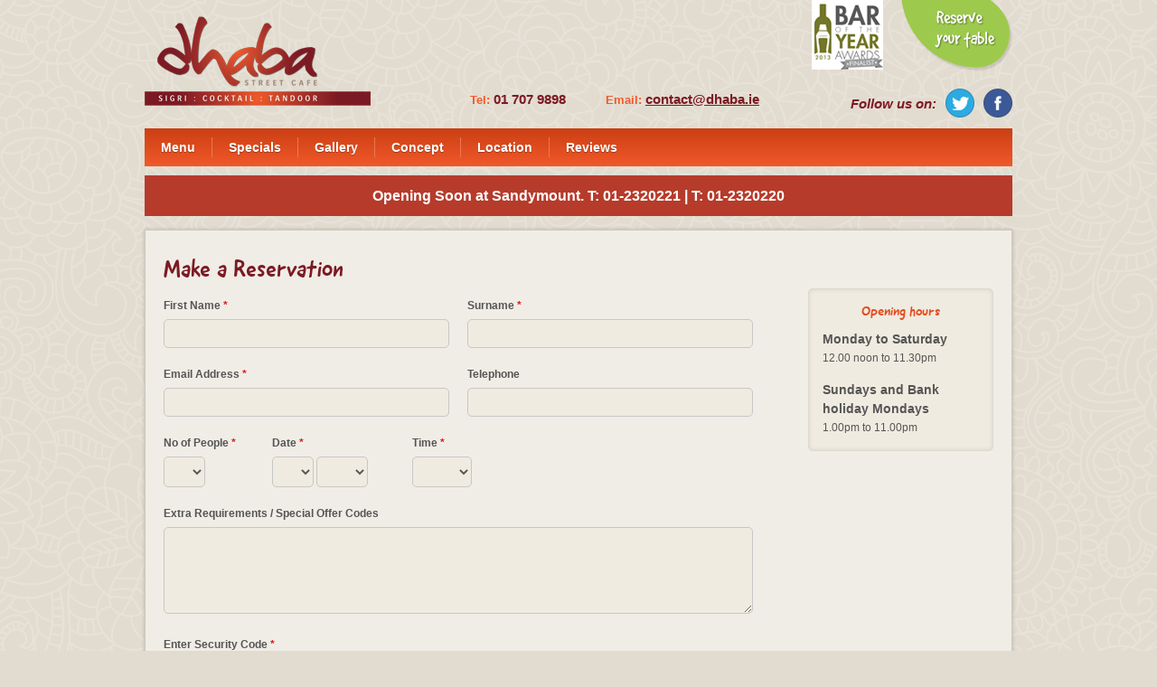

--- FILE ---
content_type: text/html; charset=UTF-8
request_url: http://dhaba.ie/reservations/
body_size: 20294
content:
<!DOCTYPE html>
<html lang="en">
<head>
<meta charset="utf-8">
<title>Reserve your table in Dhaba Dublin</title>
<meta name="description" content="Opening Hours - Monday - Friday Lunch 12pm - 2.30pm - Dinner 5.30pm - 11.30pm, Saturday 12pm - 11.30pm Open all day, Sunday 1pm - 11pm Open all day." />
<meta name="author" content="Creative Online Media" />
<meta http-equiv="cleartype" content="on" />
<meta http-equiv="X-UA-Compatible" content="IE=edge,chrome=1" />

<link href="/assets/images/favicon.ico" rel="shortcut icon" />
<link href="/assets/images/apple-touch-icon.png" rel="apple-touch-icon" />
<link href="/assets/css/mainstyle.css" rel="stylesheet" type="text/css" media="screen, projection" />
<link href="/assets/css/print.css" rel="stylesheet" type="text/css" media="print" />

<script src="/assets/js/jquery.js"></script>
<script src="/assets/js/general.js"></script>

<script src="http://maps.google.com/maps/api/js?sensor=false"></script>
<script src="/assets/js/google_maps.js"></script>

<script src="//use.typekit.net/wih7qoy.js"></script>
<script type="text/javascript">try{Typekit.load();}catch(e){}</script>

<!--[if lt IE 9]>
<script src="http://html5shim.googlecode.com/svn/trunk/html5.js"></script>
<![endif]-->
</head>
<body>
	<header>
	<div class="container">
        <h1 id="logo"><a href="/">Dhaba - Street Cafe - Sigri : Cocktail : Tandoor</a></h1>
        <div id="reserve_table_btn"><a href="/reservations/">Reserve your Table</a></div>
        <div id="bar_of_the_year"><img src="/assets/images/bar-of-the-year.png" alt="Bar of the Year Awards" /></div>
      <nav id="main_nav">
            <ul>
                <li><a href="/menu/" >Menu</a></li>
                <li><a href="/specials/earlybird/" >Specials</a></li>
              <li><a href="/gallery/" >Gallery</a></li>
                <li><a href="/concept/" >Concept</a></li>
                <li><a href="/location" >Location</a></li>
                <li class="last"><a href="/reviews" >Reviews</a></li>
                <!--<li><a href="/jobs" >Jobs</a></li>-->
            </ul>
            <!--<div id="follow_us">
            	<p>Follow us on:</p>
                <a class="twitter" href="https://twitter.com/indiedhaba">Twitter</a>
                <a class="facebook" href="http://www.facebook.com/pages/Indie-Dhaba/489640327742686">Facebook</a>
            </div>-->
            <div id="header_contact">
            	<div class="contact_inner">
                    <p><strong>Tel:</strong> 01 707 9898 &nbsp;&nbsp;&nbsp;&nbsp; &nbsp;&nbsp;&nbsp;&nbsp; <strong>Email:</strong> <a href="mailto:contact@dhaba.ie">contact@dhaba.ie</a></p>
                </div>
                <div id="follow_us">
                    <p>Follow us on:</p>
                    <a class="twitter" href="https://twitter.com/DhabaDublin">Twitter</a>
                    <a class="facebook" href="http://www.facebook.com/pages/Indie-Dhaba/489640327742686">Facebook</a>
                </div>
            </div>
        </nav>
    </div>
</header>
<div id="content">
	<div class="container">
		<section id="notice">
	    	<p>Opening Soon at Sandymount. T: 01-2320221 | T: 01-2320220</p>
    	</section>
	</div>
</div>    <section id="content">
    	<div class="container">
        	<div id="main_body">
            	<h2>Make a Reservation</h2>
                <div id="reservations_left">
                	<div id="contact_form">
                    							<form method="post" action="#contact_form">
							<div class="form_item">
                            	<label for="firstname" >First Name <span class="warning">*</span></label>
								<input id="firstname" name="firstname" type="text"  />
                            </div>
							<div class="form_item">
                            	<label for="surname" >Surname <span class="warning">*</span></label>
								<input id="surname" name="surname" type="text"  />
                            </div>
							<div class="form_item">
                            	<label for="email" >Email Address <span class="warning">*</span></label>
								<input id="email" name="email" type="text" autocomplete="off"   />
                            </div>
							<div class="form_item">
                            	<label for="tel">Telephone</label>
								<input id="tel" name="tel" type="text"  maxlength="255" />
                            </div>
                            <div class="form_item_long">
                            	<div class="select_one">
                                	<label for="no_of_ppl" >No of People <span class="warning">*</span></label>
                                    <select id="no_of_ppl" name="no_of_ppl">
                                        <option value="0" ></option>
                                                                                <option value="01" >1</option>
                                                                                <option value="02" >2</option>
                                                                                <option value="03" >3</option>
                                                                                <option value="04" >4</option>
                                                                                <option value="05" >5</option>
                                                                                <option value="06" >6</option>
                                                                                <option value="07" >7</option>
                                                                                <option value="08" >8</option>
                                                                                <option value="09" >9</option>
                                                                                <option value="10" >10</option>
                                                                                <option value="11" >11</option>
                                                                                <option value="12" >12</option>
                                                                                <option value="13" >13</option>
                                                                                <option value="14" >14</option>
                                                                                <option value="15" >15</option>
                                                                                <option value="16" >16</option>
                                                                                <option value="17" >17</option>
                                                                                <option value="18" >18</option>
                                                                                <option value="19" >19</option>
                                                                                <option value="20" >20</option>
                                                                                <option value="21" >21</option>
                                                                                <option value="22" >22</option>
                                                                                <option value="23" >23</option>
                                                                                <option value="24" >24</option>
                                                                                <option value="25" >25</option>
                                                                                <option value="26" >26</option>
                                                                                <option value="27" >27</option>
                                                                                <option value="28" >28</option>
                                                                                <option value="29" >29</option>
                                                                                <option value="30" >30</option>
                                                                            </select>
                                </div>
                            	<div class="select_two">
                                	<label for="day" >Date <span class="warning">*</span></label>
                                    <select id="day" name="day">
                                        <option value="0" ></option>
                                                                                <option value="01" >1</option>
                                                                                <option value="02" >2</option>
                                                                                <option value="03" >3</option>
                                                                                <option value="04" >4</option>
                                                                                <option value="05" >5</option>
                                                                                <option value="06" >6</option>
                                                                                <option value="07" >7</option>
                                                                                <option value="08" >8</option>
                                                                                <option value="09" >9</option>
                                                                                <option value="10" >10</option>
                                                                                <option value="11" >11</option>
                                                                                <option value="12" >12</option>
                                                                                <option value="13" >13</option>
                                                                                <option value="14" >14</option>
                                                                                <option value="15" >15</option>
                                                                                <option value="16" >16</option>
                                                                                <option value="17" >17</option>
                                                                                <option value="18" >18</option>
                                                                                <option value="19" >19</option>
                                                                                <option value="20" >20</option>
                                                                                <option value="21" >21</option>
                                                                                <option value="22" >22</option>
                                                                                <option value="23" >23</option>
                                                                                <option value="24" >24</option>
                                                                                <option value="25" >25</option>
                                                                                <option value="26" >26</option>
                                                                                <option value="27" >27</option>
                                                                                <option value="28" >28</option>
                                                                                <option value="29" >29</option>
                                                                                <option value="30" >30</option>
                                                                                <option value="31" >31</option>
                                                                            </select>
                                    <select id="month" name="month">
                                        <option value="0" ></option>
                                                                                <option value="01" >Jan</option>
                                                                                <option value="02" >Feb</option>
                                                                                <option value="03" >Mar</option>
                                                                                <option value="04" >Apr</option>
                                                                                <option value="05" >May</option>
                                                                                <option value="06" >Jun</option>
                                                                                <option value="07" >Jul</option>
                                                                                <option value="08" >Aug</option>
                                                                                <option value="09" >Sep</option>
                                                                                <option value="10" >Oct</option>
                                                                                <option value="11" >Nov</option>
                                                                                <option value="12" >Dec</option>
                                                                            </select>
                                </div>
                                <div class="select_three">
                                	<label for="time" >Time <span class="warning">*</span></label>
                                    <select name="time" id="time">
                                    	<option value="0" ></option>
                                        <option value="12:00" >12:00</option>
                                        <option value="12:15" >12:15</option>
                                        <option value="12:30" >12:30</option>
                                        <option value="12:45" >12:45</option>
                                        <option value="13:00" >13:00</option>
                                        <option value="13:15" >13:15</option>
                                        <option value="13:30" >13:30</option>
                                        <option value="13:45" >13:45</option>
                                        <option value="14:00" >14:00</option>
                                        <option value="14:15" >14:15</option>
                                        <option value="14:30" >14:30</option>
                                        <option value="14:45" >14:45</option>
                                        <option value="15:00" >15:00</option>
                                        <option value="15:15" >15:15</option>
                                        <option value="15:30" >15:30</option>
                                        <option value="15:45" >15:45</option>
                                        <option value="16:00" >16:00</option>
                                        <option value="16:15" >16:15</option>
                                        <option value="16:30" >16:30</option>
                                        <option value="16:45" >16:45</option>
                                        <option value="17:00" >17:00</option>
                                        <option value="17:15" >17:15</option>
                                        <option value="17:30" >17:30</option>
                                        <option value="17:45" >17:45</option>
                                        <option value="18:00" >18:00</option>
                                        <option value="18:15" >18:15</option>
                                        <option value="18:30" >18:30</option>
                                        <option value="18:45" >18:45</option>
                                        <option value="19:00" >19:00</option>
                                        <option value="19:15" >19:15</option>
                                        <option value="19:30" >19:30</option>
                                        <option value="19:45" >19:45</option>
                                        <option value="20:00" >20:00</option>
                                        <option value="20:15" >20:15</option>
                                        <option value="20:30" >20:30</option>
                                        <option value="20:45" >20:45</option>
                                        <option value="21:00" >21:00</option>
                                        <option value="21:15" >21:15</option>
                                        <option value="21:30" >21:30</option>
                                        <option value="21:45" >21:45</option>
                                        <option value="22:00" >22:00</option>
                                    </select>
                                </div>
                            </div>
							<div class="form_item_long">
                            	<label for="comments" >Extra Requirements / Special Offer Codes</label>
								<textarea name="comments" id="comments" rows="5" cols=""></textarea>
							</div>
							<div class="form_captcha">
								<label for="security_code" >Enter Security Code <span class="warning">*</span></label>
								<img src="/includes/captcha.php?width=95&amp;height=32&amp;characters=6" alt="captcha" />
								<input type="text" id="security_code" name="security_code" />
							</div>
							<div class="form_submit"><input type="submit" name="submit" value="Book Now" /></div>
						</form>
						                    </div>
                </div>
                <div id="reservations_right">
                	<div id="opening_hours">
	<h3>Opening hours</h3>
    <p><strong>Monday to Saturday</strong><br />
    12.00 noon to 11.30pm</p>
    
    <p><strong>Sundays and Bank holiday Mondays</strong><br />
    1.00pm to 11.00pm</p>
</div>                </div>
            </div>
      	</div>
    </section>
    <footer>
	<div class="container">
    	<section id="signup_box">
        	<div class="inner_box">
        		<p>Sign-up for email updates on our latest specials and promotions</p>
                <div id="signup_form">
                	<form action="http://mailer.creativeonlinemedia.com/t/r/s/jjndji/" method="post">
                        <div class="form_item">
                            <input type="text" name="cm-jjndji-jjndji" id="jjndji-jjndji" value="email address..." onFocus="if (this.value=='email address...') { this.value=''; }" onBlur="if (this.value=='' || this.value==' ' || this.value=='  ') { this.value='email address...'; }" />
                        </div>
                        <div class="form_submit">
                            <input type="submit" value="Signup" />
                        </div>
                    </form>
                </div>
            </div>
        </section>
        <section id="copyright">
        	<p><span class="bold">Dhaba</span> 23/24 Sandymount Green Dublin 4 &nbsp;&nbsp;&nbsp;&nbsp;  <span class="bold">t:</span> 01 707 9898; &nbsp;&nbsp;&nbsp;&nbsp; 01 707 9899; &nbsp;&nbsp;&nbsp;&nbsp; 01 707 9911; &nbsp;&nbsp;&nbsp;&nbsp;  <span class="bold">e:</span> <a href="mailto:contact@dhaba.ie">contact@dhaba.ie</a></p>
            <p class="com_link">Web design by <a href="http://www.creativeonlinemedia.com">Creative Online Media</a></p>
        </section>
	</div>
</footer>
<script type="text/javascript">
  var _gaq = _gaq || [];
  _gaq.push(['_setAccount', 'UA-4370467-43']);
  _gaq.push(['_trackPageview']);

  (function() {
    var ga = document.createElement('script'); ga.type = 'text/javascript'; ga.async = true;
    ga.src = ('https:' == document.location.protocol ? 'https://ssl' : 'http://www') + '.google-analytics.com/ga.js';
    var s = document.getElementsByTagName('script')[0]; s.parentNode.insertBefore(ga, s);
  })();
</script></body>
</html>

--- FILE ---
content_type: text/css
request_url: http://dhaba.ie/assets/css/mainstyle.css
body_size: 50
content:
@import url("reset.css");
@import url("main.css");

--- FILE ---
content_type: text/css
request_url: http://dhaba.ie/assets/css/reset.css
body_size: 1295
content:
html, body, div, span, applet, object, iframe,
h1, h2, h3, h4, h5, h6, p, blockquote, pre,
a, abbr, acronym, address, big, cite, code,
del, dfn, em, img, ins, kbd, q, s, samp,
small, strike, sub, sup, tt, var,
b, u, i, center,
dl, dt, dd, ol, ul, li,
fieldset, form, label, legend,
table, caption, tbody, tfoot, thead, tr, th, td,
article, aside, canvas, details, embed, 
figure, figcaption, footer, header, hgroup, 
menu, nav, output, ruby, section, summary,
time, mark, audio, video{
	margin:0;
	padding:0;
	border:0;
	font:inherit;
	vertical-align:baseline;
	background:transparent;
}
html { 
	-webkit-font-smoothing: antialiased;
}
body{
	font-size:62.5%;
    line-height:1.6;
}
article, aside, details, figcaption, figure, 
footer, header, hgroup, menu, nav, section{
	display:block;
}
ol, ul{
	list-style:none;
}
blockquote, q{
	quotes:none;
}
blockquote:before, blockquote:after,
q:before, q:after{
	content:'';
	content:none;
}
table{
	border-collapse:collapse;
	border-spacing: 0;
}
:focus{
	outline:0;
}
ins{
	text-decoration:none;
}
del{
	text-decoration:line-through;
}
img{
	float:left;
	border:0;
	*color:-ms-interpolation-mode: bicubic; /* IE7 and below */
}
.submit{
	width:auto;
   	overflow:visible;
}
label, input[type=button], input[type=submit], button{ 
	cursor: pointer;
}

--- FILE ---
content_type: text/css
request_url: http://dhaba.ie/assets/css/main.css
body_size: 19585
content:
/* Background */
body{
	background:#e2dbcf url(../images/main-bg.png) repeat 0 0;
	}

/* Format */
body, select, input, textarea{
	font-family:Arial, Helvetica, sans-serif;
	}
h1{
	font-size:2.2em;
	}
h2{
	font-size:2em;
	}
h3{
	font-size:1.8em;
	}
h4{
	font-size:1.6em;
	}
h5{
	font-size:1.4em;
	}
h6{
	font-size:1.2em;
	}
p{
	font-size:1.2em;
	color:#6d6e71;
	}

.container{
	width:960px;
	margin:0 auto;
	}

/* Header */
header{
	float:left;
	width:100%;
	}

#logo{
	float:left;
	width:250px;
	padding:18px 0 25px 0;
	}

#logo a{
	float:left;
	width:250px;
	height:99px;
	background:transparent url(../images/dhaba-logo.png) no-repeat 0 0;
	text-indent:-9999px;
	}
#independant_awards{
	width:116px;
	float:right;
	padding:10px 20px 0 0;
}
#independant_awards a{
	text-indent:-99999px;
	height:77px;
	width:116px;
	display:inline-block;
	float:right;
	background:url(../images/independant-awards.jpg) no-repeat;
}
#bar_of_the_year{
	width:79px;
	height:77px;
	float:right;
	padding:0 20px 0 0;
}
#reserve_table_btn{
	float:right;
	width:123px;
	}

#reserve_table_btn a{
	float:left;
	width:123px;
	height:79px;
	background:transparent url(../images/reserve-your-table.png) no-repeat 0 0;
	text-indent:-9999px;
	}

#reserve_table_btn a:hover{
	background-position:0 -79px;
	}

/* Main Navigation */
#main_nav{
	float:left;
	width:100%;
	position:relative;
	}

#main_nav ul{
	float:left;
	background:#cb3f13;
	background:-webkit-gradient(linear, left top, left bottom, from(#cb3f13), to(#f1592a));
	background:-moz-linear-gradient(top, #cb3f13, #f1592a);
	filter:progid:DXImageTransform.Microsoft.gradient(startColorstr='#cb3f13', endColorstr='#f1592a');
	width:960px;
	}

#main_nav li{
	float:left;
	font-size:1.4em;
	font-weight:bold;
	text-shadow: 0 1px 1px rgba(0,0,0,.3);
	padding:10px 0;
	}

#main_nav li.first{
	border:0;
	}

#main_nav li a{
	float:left;
	color:#fff;
	padding:0 18px;
	text-decoration:none;
	border-right:#ec7854 solid 1px;
	}

#main_nav li a.active, #main_nav li a:hover{
	color:#ccc;
	}

#main_nav li.last a{
	border:0;
	}

#follow_us{
	float:right;
	}

#follow_us p{
	float:left;
	font-size:1.4em;
	font-weight:bold;
	font-style:italic;
	color:#7c1a23;
	padding:5px 0 0 0;
	}

#follow_us a{
	float:left;
	width:32px;
	height:32px;
	text-indent:-9999px;
	margin:0 0 0 10px;
	}

#follow_us a.twitter{
	background:transparent url(../images/twitter-icon.png) no-repeat 0 0;
	}

#follow_us a.facebook{
	background:transparent url(../images/facebook-icon.png) no-repeat 0 0;
	}

#follow_us a:hover{
	filter:alpha(opacity=70);
	-moz-opacity:0.7;
	-khtml-opacity: 0.7;
	opacity: 0.7;
	}

#header_contact{
	position:absolute;
	top:-44px;
	right:0px;
	width:600px;
	}

#header_contact p{
	font-weight:bold;
	font-size:1.5em;
	color:#7c1a23;
	}

#header_contact a{
	color:#7c1a23;
	}

#header_contact a:hover{
	text-decoration:none;
	}

#header_contact strong{
	color:#f1592a;
	font-size:13px;
	}
.contact_inner{
	float:left;
}
#content{
	float:left;
	width:100%;
	padding:0 0 30px 0;
	}

footer{
	float:left;
	width:100%;
	}

#signup_box{
	float:left;
	width:954px;
	padding:3px;
	background-color:#b63b2b;
	margin:0 0 30px 0;
	}

#signup_box p{
	float:left;
	font-size:1.2em;
	color:#fff;
	padding:4px 15px 0 0;
	}

#signup_box .inner_box{
	float:left;
	width:763px;
	border:#ca5b4c solid 1px;
	padding:3px 3px 3px 183px;
	}

#signup_form{
	float:left;
	}

#signup_form .form_item{
	float:left;
	}

#signup_form .form_item input{
	float:left;
	color:#999;
	padding:6px;
	margin:0;
	border:#dfdbdb solid 1px;
	}

#signup_form .form_submit{
	float:left;
	}

#signup_form .form_submit input{
	float:left;
	font-size:1em;
	margin:0;
	height:26px;
	-webkit-border-radius:0 5px 5px 0;
	-moz-border-radius:0 5px 5px 0;
	border-radius:0 5px 5px 0;
	font-weight:bold;
	color:#737373;
	border:#dfdbdb solid 1px;
	background:#ffffff;
	background:-webkit-gradient(linear, left top, left bottom, from(#ffffff), to(#d3d2d2));
	background:-moz-linear-gradient(top, #ffffff, #d3d2d2);
	filter:progid:DXImageTransform.Microsoft.gradient(startColorstr='#ffffff', endColorstr='#d3d2d2');
	}

#signup_form .form_submit input:hover{
	background:#d3d2d2;
	filter:progid:DXImageTransform.Microsoft.gradient(startColorstr='#d3d2d2', endColorstr='#d3d2d2');
	}

#copyright{
	float:left;
	width:100%;
	text-align:center;
	padding:0 0 5px 0;
	}

#copyright p{
	color:#737373;
	padding:0 0 5px 0;
	}

#copyright p.com_link{
	font-size:1.1em;
	font-weight:bold;
	}

#copyright a{
	color:#737373;
	}

#copyright a:hover{
	text-decoration:none;
	}

#copyright .bold{
	color:#ee582a;
	font-weight:bold;
	}

/* Showcase */
#showcase{
	float:left;
	width:944px;
	height:354px;
	padding:7px;
	background-color:#fff;
	border:#c6c0b5 solid 1px;
	box-shadow:0 0 5px rgba(0, 0, 0, 0.30);
    -moz-box-shadow:0 0 5px rgba(0, 0, 0, 0.30);
    -webkit-box-shadow:0 0 5px rgba(0, 0, 0, 0.30);
	position:relative;
	margin:0 0 30px 0;
	}

#showcase ul, #showcase li{
	float:left;
	width:100%;
	}

#showcase_text{
	position:absolute;
	top:7px;
	right:7px;
	z-index:100;
	width:217px;
	height:314px;
	padding:40px 20px 0 50px;
	text-align:center;
	background:transparent url(../images/showcase-bg.png) no-repeat 0 0;
	}

#showcase_text h2{
	font-size:2.8em;
	line-height:36px;
	color:#fff;
	font-family:"gooddog-new", Arial, Helvetica, sans-serif;
	padding:0 0 10px 0;
	}

#showcase p{
	color:#f59d91;
	padding:0 0 15px 0;
	}

#showcase a.more_link{
	color:#9dca4c;
	font-size:1.4em;
	font-weight:bold;
	text-decoration:none;
	padding:0 15px 0 0;
	background:transparent url(../images/more-arrow.png) no-repeat right;
	}

#showcase a.more_link:hover{
	text-decoration:underline;
	}
#showcase a.book_now, .inner_box a.book_now{
	background-color:#9dca4c;
	color:#fff;
	font-size:1.4em;
	font-weight:bold;
	padding:4px 10px;
	display:inline-block;
	margin:15px 0 0 0;
	text-decoration:none;
}
#showcase a.book_now:hover, .inner_box a.book_now:hover{
	background-color:#8ab934;
}
#home_chefs_table{
	float:left;
	width:620px;
	padding:0 0 30px 0;
	}

#home_chefs_table h3, #home_dhaba_specials h3, #home_our_cooking h3{
	font-size:2.6em;
	line-height:24px;
	color:#ee582a;
	font-family:"gooddog-new", Arial, Helvetica, sans-serif;
	padding:0 0 10px 0;
	}

#home_chefs_table .inner_box{
	float:left;
	width:573px;
	padding:15px 15px 15px 15px;
	background-color:#f0ede6;
	border:#cfc9be solid 1px;
	box-shadow:0 0 4px rgba(0, 0, 0, 0.20);
    -moz-box-shadow:0 0 4px rgba(0, 0, 0, 0.20);
    -webkit-box-shadow:0 0 4px rgba(0, 0, 0, 0.20);
	}
#home_chefs_table .inner_box p{
	padding:10px 0;
}
#home_chefs_table ul{
	float:left;
	width:181px;
	padding:0 15px 0 0;
	}

#home_chefs_table li{
	font-size:13px;
	line-height:22px;
	color:#908d8d;
	text-transform:uppercase;
	}

#home_chefs_table li.title{
	text-transform:none;
	}

#home_chefs_table p.price{
	float:left;
	font-size:2.1em;
	line-height:22px;
	color:#b63b2b;
	font-family:"gooddog-new", Arial, Helvetica, sans-serif;
	margin:5px 0 0 0;
	}

#home_dhaba_specials{
	float:right;
	width:280px;
	padding:30px 0 0 0;
	}

#home_dhaba_specials p{
	color:#908e8e;
	padding:0 0 10px 0;
	}
#home_dhaba_specials h4{
	color:#B63B2B;
	font-size:1.6em;
	font-weight:normal;
}

a.xmas_menu_btn{
	font-size:1.4em;
	font-weight:bold;
	float:left;
	width:185px;
	padding:0 0 0 45px;
	line-height:40px;
	background:#8ba953 url(../images/xmas-menu-btn.png) no-repeat 10px 9px;
	color:#f0ede6;
	margin:0 0 10px 0;
	text-decoration:none;
	}

a.xmas_menu_btn:hover{
	background-color:#6e8542;
	}

a.chef_special_btn{
	font-size:1.4em;
	font-weight:bold;
	float:left;
	width:185px;
	padding:0 0 0 45px;
	line-height:40px;
	background:#bc5040 url(../images/chefs-special-btn.png) no-repeat 10px 9px;
	color:#f0ede6;
	text-decoration:none;
	}

a.chef_special_btn:hover{
	background-color:#994032;
	}

#home_our_cooking{
	float:left;
	width:100%;
	}

#home_our_cooking h3{
	padding:0 0 20px 0;
	}

#home_our_cooking li{
	float:left;
	width:272px;
	padding:3px;
	background-color:#f0ede6;
	border:#cfc9be solid 1px;
	box-shadow:0 0 4px rgba(0, 0, 0, 0.20);
    -moz-box-shadow:0 0 4px rgba(0, 0, 0, 0.20);
    -webkit-box-shadow:0 0 4px rgba(0, 0, 0, 0.20);
	margin:0 60px 0 0;
	}

#home_our_cooking li.last{
	margin:0;
	}

#home_our_cooking .image{
	float:left;
	width:100%;
	height:134px;
	position:relative;
	}

#home_our_cooking .image_title{
	cursor:pointer;
	position:absolute;
	bottom:0;
	left:0;
	background-color:#b63b2b;
	font-size:2em;
	line-height:24px;
	color:#fff;
	padding:6px 15px;
	font-family:"gooddog-new", Arial, Helvetica, sans-serif;
	text-transform:uppercase;
	}

#home_our_cooking .text{
	float:left;
	width:248px;
	padding:12px;
	}

#home_our_cooking .text p{
	color:#908e8e;
	padding:0 0 10px 0;
	}

#home_our_cooking .text a{
	color:#908e8e;
	font-size:1.2em;
	}

#home_our_cooking .text a:hover{
	text-decoration:none;
	}

/* Menu */
#main_body{
	float:left;
	width:918px;
	padding:30px 20px 0 20px;
	background-color:#f0ede6;
	border:#cfc9be solid 1px;
	box-shadow:0 0 4px rgba(0, 0, 0, 0.20);
    -moz-box-shadow:0 0 4px rgba(0, 0, 0, 0.20);
    -webkit-box-shadow:0 0 4px rgba(0, 0, 0, 0.20);
	}

#main_body h2{
	font-size:2.6em;
	line-height:24px;
	color:#7c1a23;
	font-family:"gooddog-new", Arial, Helvetica, sans-serif;
	padding:0 0 10px 0;
	}

#menu_left{
	float:left;
	width:672px;
	padding:10px 0 0 0;
	}

#menu_left h3{
	font-size: 1.4em;
	color: #444444;
	text-transform: uppercase;
	font-weight: bold;
	padding: 0 0 15px 0;
	text-align: center;
	}

.menu_table{
	float: left;
	width: 80%;
	padding: 0 0 30px 0;
	}

.menu_table table{
	float:left;
	width:100%;
	}

.menu_table td{
	text-align:left;
	vertical-align:top;
	}

.menu_table table td.key{
	width:70px;
	padding:0 15px 20px 0;
	}

.menu_table table td.title{
	padding:0 20px 20px 0;
	color:#7c1a23;
	font-size:1.4em;
	font-weight:bold;
	}


.menu_table table td.description{
	width: 280px;
	padding: 0 30px 20px 0;
	color: #444444;
	font-size: 1.3em;
	text-align: left;
	}

	.menu_table table td.descriptionbold{
	width: 280px;
	padding: 0 30px 20px 0;
	color: #7c1a23;
	font-size: 1.5em;
	text-align: center;
	}

.menu_table table td.price{
	padding:0 0 20px 0;
	color:#7c1a23;
	font-size:1.4em;
	font-weight:bold;
	text-align:right;
	}
.menu_table table td.drinks_heading{
	padding:0 0 20px 0;
	color:#7c1a23;
	font-size:1.4em;
	font-weight:bold;
	text-align:left;
	}
.menu_table table td.drink_title{
	padding:0 20px 20px 0;
	color:#7c1a23;
	font-size:1.4em;
	font-weight:bold;
	width:400px;
	}
.menu_table table td.drink_location, .menu_table table td.drink_percentage, .menu_table table td.drink_price{
	color:#444444;
	font-size:1.3em;
}
.pluten_free{
	float:left;
	width:12px;
	height:33px;
	background:transparent url(../images/pluten-free-icon.png) no-repeat 0 0;
	text-indent:-9999px;
	padding:0 5px 5px 0;
	}

.mild{
	float:left;
	width:15px;
	height:33px;
	background:transparent url(../images/mild-icon.png) no-repeat 0 0;
	text-indent:-9999px;
	padding:0 5px 5px 0;
	}

.fiery_hot{
	float:left;
	width:18px;
	height:33px;
	background:transparent url(../images/fiery-hot-icon.png) no-repeat 0 0;
	text-indent:-9999px;
	padding:0 5px 5px 0;
	}

.one_chilies{
	float:left;
	width:10px;
	height:33px;
	background:transparent url(../images/chilies-icon.png) no-repeat 0 0;
	text-indent:-9999px;
	padding:0 5px 5px 0;
	}

.two_chilies{
	float:left;
	width:28px;
	height:33px;
	background:transparent url(../images/chilies-icon.png) no-repeat -15px 0;
	text-indent:-9999px;
	padding:0 5px 5px 0;
	}

.three_chilies{
	float:left;
	width:43px;
	height:33px;
	background:transparent url(../images/chilies-icon.png) no-repeat 0 0;
	text-indent:-9999px;
	padding:0 5px 5px 0;
	}

.vegeterian{
	float:left;
	width:15px;
	height:33px;
	background:transparent url(../images/vegeterian-icon.png) no-repeat 0 0;
	text-indent:-9999px;
	padding:0 5px 5px 0;
	}

.tooltip{
	background:#BC5040;
	padding:5px;
	position:absolute;
	z-index:1000;
	-webkit-border-radius:0 5px 5px 5px;
	-moz-border-radius:0 5px 5px 5px;
	border-radius:0 5px 5px 5px;
	display:none;
	}

.tooltip p{
	color:#fff;
	font-size:1.2em;
	font-weight:bold;
	}

#menu_right{
	float:right;
	width:205px;
	}

#menu_symbols{
	float:left;
	width:173px;
	padding:15px;
	background-color:#f0ebe0;
	border:#ddd9ce solid 1px;
	margin:0 0 10px 0;
	-webkit-border-radius:5px;
	-moz-border-radius:5px;
	border-radius:5px;
	box-shadow:inset 0 0 5px rgba(0, 0, 0, 0.10);
    -moz-box-shadow:inset 0 0 5px rgba(0, 0, 0, 0.10);
    -webkit-box-shadow:inset 0 0 5px rgba(0, 0, 0, 0.10);
	}

#menu_symbols h3{
	text-align:center;
	font-size:1.6em;
	line-height:20px;
	color:#e24e21;
	font-family:"gooddog-new", Arial, Helvetica, sans-serif;
	padding:0 0 10px 0;
	}

#menu_symbols ul{
	float:left;
	width:151px;
	padding:0 0 0 22px;
	}

#menu_symbols li{
	float:left;
	width:100%;
	color:#444444;
	font-size:1.4em;
	}

#menu_symbols .symbol{
	float:left;
	width:53px;
	}

#menu_symbols .title{
	float:left;
	}


#menu_symbols span{
	float:right;
	padding-right:10px;
	}

#menu_right a.xmas_menu_btn{
	width:160px;
	}

#menu_right a.chef_special_btn{
	width:160px;
	}
#side_nav{
	float:left;
	width:173px;
	padding:15px;
	background-color:#f0ebe0;
	border:#ddd9ce solid 1px;
	margin:0 0 10px 0;
	-webkit-border-radius:5px;
	-moz-border-radius:5px;
	border-radius:5px;
	box-shadow:inset 0 0 5px rgba(0, 0, 0, 0.10);
    -moz-box-shadow:inset 0 0 5px rgba(0, 0, 0, 0.10);
    -webkit-box-shadow:inset 0 0 5px rgba(0, 0, 0, 0.10);
	}
#side_nav ul{
	width:173px;
	float:left;
	font-size:1.4em;
}
#side_nav ul li{
	width:173px;
	float:left;
	border-bottom:1px solid #e6dbc2;
	padding:10px 0;
}
#side_nav ul li a{
	color:#444;
	text-decoration:none;
}
#side_nav ul li a:hover, #side_nav ul li a.active{
	color:#F1592A;
}
/* Concept */
.image_wrap{
	float:left;
	width:100%;
	padding:10px 0 30px 0;
	}

#concept_left{
	float:left;
	width:414px;
	padding:0 70px 30px 0;
	}

#concept_left h3{
	color:#7c1a23;
	font-size:2.5em;
	line-height:34px;
	padding:0 0 15px 0;
	}

#concept_left h4, #concept_right h4{
	font-size:1.4em;
	color:#7C1A23;
	text-transform:uppercase;
	font-weight:bold;
	}

#concept_left p, #concept_right p{
	font-size:1.2em;
	color:#555555;
	padding:0 0 20px 0;
	}

#concept_right{
	float:left;
	width:390px;
	padding:10px 0 30px 0;
	}

/* Location */
#location_left{
	float:left;
	width:672px;
	padding:10px 0 30px 0;
	}

#location_left h3{
	font-size:2.4em;
	line-height:20px;
	color:#7c1a23;
	font-family:"gooddog-new", Arial, Helvetica, sans-serif;
	padding:0 0 10px 0;
	}

#location_left p{
	color:#73716c;
	padding:0 0 20px 0;
	}

#location_left a{
	color:#73716c;
	}

#location_left a:hover{
	text-decoration:none;
	}

#google_map{
	float:left;
	width:662px;
	height:350px;
	border:#fff solid 5px;
	margin:0 0 20px 0;
	}

#location_address{
	float:left;
	width:250px;
	}

#contact_details{
	float:left;
	width:422px;
	}

#location_right{
	float:right;
	width:205px;
	padding:0 0 50px 0;
	}

#opening_hours{
	float:left;
	width:173px;
	padding:15px 15px 0 15px;
	background-color:#f0ebe0;
	border:#ddd9ce solid 1px;
	margin:0 0 10px 0;
	-webkit-border-radius:5px;
	-moz-border-radius:5px;
	border-radius:5px;
	box-shadow:inset 0 0 5px rgba(0, 0, 0, 0.10);
    -moz-box-shadow:inset 0 0 5px rgba(0, 0, 0, 0.10);
    -webkit-box-shadow:inset 0 0 5px rgba(0, 0, 0, 0.10);
	}

#opening_hours h3{
	text-align:center;
	font-size:1.6em;
	line-height:20px;
	color:#e24e21;
	font-family:"gooddog-new", Arial, Helvetica, sans-serif;
	padding:0 0 10px 0;
	}

#opening_hours p{
	font-size:1.2em;
	color:#555555;
	line-height:20px;
	padding:0 0 15px 0;
	}

#opening_hours strong{
	font-size:14px;
	}

/* Reservations */
#reservations_left{
	float:left;
	width:672px;
	padding:10px 0 30px 0;
	}

#contact_form{
	float:left;
	width:672px;
	}

#contact_form p{
	padding:0 0 20px 0;
	}

#contact_form .warning{
	color:#D81B21;
	font-weight:bold;
	}

#contact_form .success{
	color:#060;
	font-weight:bold;
	}

#contact_form label{
	float:left;
	width:100%;
	padding:0 0 5px 0;
	color:#555;
	font-size:1.2em;
	font-weight:bold;
	}

#contact_form .form_item{
	float:left;
	width:316px;
	padding:0 20px 20px 0;
	}

#contact_form .form_item_long, #contact_form .form_captcha{
	float:left;
	width:100%;
	padding:0 0 20px 0;
	}

#contact_form .form_item input, #contact_form .form_item_long textarea, #contact_form .form_captcha input{
	background-color:#f0ebe0;
	border:#c7c7c7 solid 1px;
	width:306px;
	font-size:1.4em;
	padding:7px 4px;
	color:#555;
	-webkit-border-radius:5px;
	-moz-border-radius:5px;
	border-radius:5px;
	}

#contact_form .form_item_long textarea{
	width:642px;
	}

#contact_form .select_one, #contact_form .select_two{
	float:left;
	width:100px;
	padding:0 20px 0 0;
	}

#contact_form .select_two{
	width:135px;
	}

#contact_form .select_three{
	float:left;
	}

#contact_form .select_one select, #contact_form .select_two select, #contact_form .select_three select{
	background-color:#f0ebe0;
	border:#c7c7c7 solid 1px;
	font-size:1.4em;
	padding:7px 4px;
	color:#555;
	-webkit-border-radius:5px;
	-moz-border-radius:5px;
	border-radius:5px;
	}

#contact_form .form_captcha input{
	width:74px;
	padding:8px 4px;
	}

#contact_form .form_item .focus_field, #contact_form .form_item_long .focus_field, #contact_form .form_captcha .focus_field{
	border:#afafaf solid 1px;
	}

#contact_form .form_captcha img{
	float:left;
	border:#d2d0d0 solid 1px;
	margin:0 10px 0 0;
	-webkit-border-radius:5px;
	-moz-border-radius:5px;
	border-radius:5px;
	}

#contact_form .form_submit{
	display:inline-block;
	-moz-border-radius:3px;
    -webkit-border-radius:3px;
    -khtml-border-radius:3px;
    border-radius:3px;
	overflow:hidden;
	margin:0 0 20px 0;
	}

#contact_form .form_submit input{
	float:left;
	font-size:1.2em;
	color:#fff;
	font-weight:bold;
	padding:8px 16px;
	border:#a22c1d solid 1px;
	background:#b63b2b;
	cursor:pointer;
	}

#contact_form .form_submit input:hover{
	background: #a22c1d;
	}

#reservations_right{
	float:right;
	width:205px;
	padding:0 0 50px 0;
	}
.jobs p{
	padding:0 0 22px 0;
}
.jobs a{
	color:#EE582A;
}
.jobs a:hover{
	text-decoration:none;
}
#reviews{
	width:672px;
	float:left;
}
#reviews li{
	width:200px;
	height:220px;
	float:left;
	padding:0 12px 0 11px;
	margin:0 0 10px 0;
	border-right:1px solid #e0dacc;
}
#reviews li h5{
	font-size:1.4em;
	color:#e24e21;
	font-weight:bold;
	padding:0 0 7px 0;
}
#reviews li figure{
	width:200px;
	float:left;
	padding:0 0 10px 0;
}
#reviews li a{
	color:#6D6E71;
}


#photo_gallery{
	float:left;
	width:768px;
	height:511px;
	overflow:hidden;
	border:#ccc solid 1px;
	margin:0 0 10px 0;
	}

#photo_gallery li{
	float:left;
	width:768px;
	height:511px;
	position:relative;
	}

#photo_gallery .title{
	width:678px;
	position:absolute;
	bottom:0;
	left:0;
	font-size:1.8em;
	color:#fff;
	line-height:26px;
	padding:5px;
	background-color:#ab9832;
	}

#gallery_menu{
	float:left;
	width:918px;
	padding:0 0 10px 0;
	}

#gallery_menu li{
	float:left;
	width:128px;
	height:74px;
	overflow:hidden;
	border:#ccc solid 1px;
	margin:0 10px 10px 0;
	}

#gallery_menu li a{
	float:left;
	filter:alpha(opacity=50);
	-moz-opacity:0.5;
	-khtml-opacity: 0.5;
	opacity: 0.5;
	}

#gallery_menu li a:hover, #gallery_menu li.activeSlide a{
	filter:alpha(opacity=100);
	-moz-opacity:1;
	-khtml-opacity:1;
	opacity:1;
	}
#notice {
	margin: 10px 0 -15px 0;
	padding: 10px 10px;
	-webkit-box-sizing: border-box;
	-moz-box-sizing: border-box;
	box-sizing: border-box;
	background: #b63b2b;
}

#notice p {
	text-align: center;
	font-weight: bold;
	color: #fff;
	font-size: 1.6em;
}

--- FILE ---
content_type: text/css
request_url: http://dhaba.ie/assets/css/print.css
body_size: 62
content:
body{
	margin: 0;
	padding: 0;
}
img, fieldset {
	border: 0;
}

--- FILE ---
content_type: text/javascript
request_url: http://dhaba.ie/assets/js/general.js
body_size: 1905
content:
// Fade Function
(function(jQuery) {
	jQuery.fn.customFadeIn = function(speed, callback) {
		jQuery(this).fadeIn(speed, function() {
			if(jQuery.browser.msie)
				jQuery(this).get(0).style.removeAttribute('filter');
			if(callback != undefined)
				callback();
		});
	};
	jQuery.fn.customFadeOut = function(speed, callback) {
		jQuery(this).fadeOut(speed, function() {
			if(jQuery.browser.msie)
				jQuery(this).get(0).style.removeAttribute('filter');
			if(callback != undefined)
				callback();
		});
	};
})(jQuery);

// Equal Height Divs
// equalHeight(jQuery('.div'));
function equalHeight(group) {
	var tallest = 0;
	group.each(function() {
		var thisHeight = jQuery(this).height();
		if(thisHeight > tallest) {
			tallest = thisHeight;
		}
	});
	group.height(tallest);
}

//Tooltips
function simple_tooltip(target_items, name){
	jQuery(target_items).each(function(i){
		jQuery("body").append("<div class='"+name+"' id='"+name+i+"'><p>"+jQuery(this).attr('title')+"</p></div>");
		var my_tooltip = jQuery("#"+name+i);
		jQuery(this).removeAttr("title").mouseover(function(){
				my_tooltip.css({opacity:1, display:"none"}).customFadeIn(200);
		}).mousemove(function(kmouse){
				my_tooltip.css({left:kmouse.pageX+10, top:kmouse.pageY+10});
				
		}).mouseout(function(){
				my_tooltip.customFadeOut(200);
		});
	});
}

jQuery(document).ready(function(){
	equalHeight(jQuery('#home_our_cooking li'));
	
	//Menu Tooltips
	simple_tooltip('a.tip','tooltip');
	
	// External Link
	jQuery('a[rel="external"]').click(function(){
        window.open( jQuery(this).attr('href') );
        return false;
    });
	
	// Input Focus
	jQuery('div.form_item input, div.form_captcha input, div.form_item_long textarea').each(function() {
		jQuery(this).focus(function() {
			jQuery(this).addClass("focus_field");
		});
		jQuery(this).blur(function() {
			jQuery(this).removeClass("focus_field");
		});
	});
});

--- FILE ---
content_type: text/javascript
request_url: http://dhaba.ie/assets/js/google_maps.js
body_size: 821
content:
jQuery(document).ready(function() {

	var latlng = new google.maps.LatLng(53.332359,-6.215606);

	var options = {
		zoom: 15,
		center: latlng,
		mapTypeId: google.maps.MapTypeId.ROADMAP // ROADMAP/SATELLITE/HYBRID/TERRAIN
	};

	var map = new google.maps.Map(document.getElementById('google_map'), options);

	var locations = [
		['Dublin', 53.332359, -6.215606]
	];

	for (var i = 0; i < locations.length; i++) {
		var image = new google.maps.MarkerImage('/assets/images/gm-pointer.png',
			new google.maps.Size(92,36),
		  	new google.maps.Point(0,0),
		  	new google.maps.Point(36,36)
		);

		var location = locations[i];
		var myLatLng = new google.maps.LatLng(location[1], location[2]);
		var marker = new google.maps.Marker({
			position: myLatLng,
			map: map,
			icon: image,
			title: location[0]
		  });
	}

});